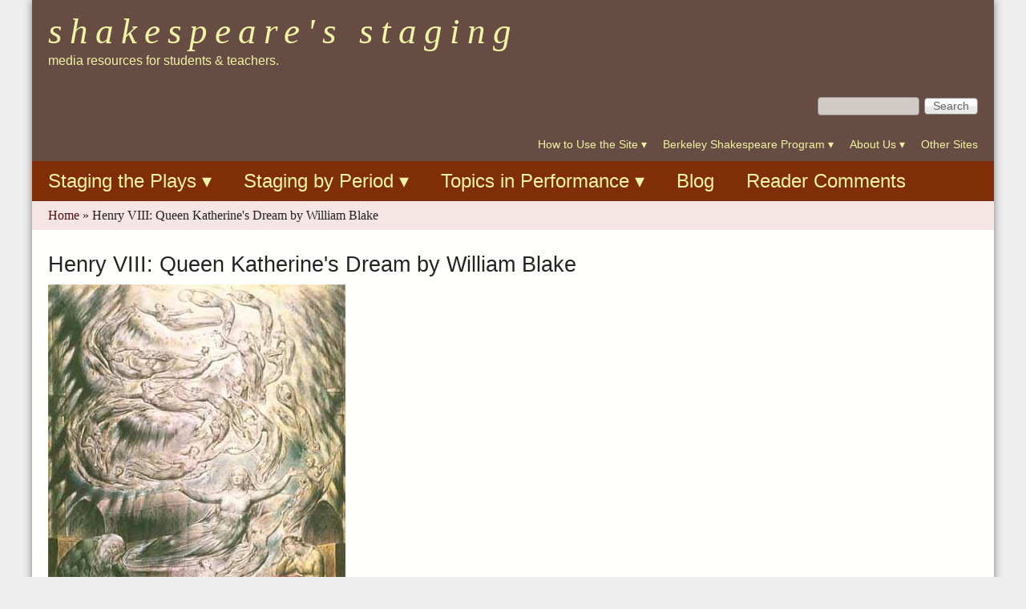

--- FILE ---
content_type: text/html; charset=utf-8
request_url: https://shakespearestaging.berkeley.edu/images/henry-viii-queen-katherines-dream-by-william-blake
body_size: 14760
content:
<!DOCTYPE html>
<!--[if lt IE 7]><html class="lt-ie9 lt-ie8 lt-ie7" lang="en" dir="ltr"><![endif]-->
<!--[if IE 7]><html class="lt-ie9 lt-ie8" lang="en" dir="ltr"><![endif]-->
<!--[if IE 8]><html class="lt-ie9" lang="en" dir="ltr"><![endif]-->
<!--[if gt IE 8]><!--><html lang="en" dir="ltr" prefix="content: http://purl.org/rss/1.0/modules/content/ dc: http://purl.org/dc/terms/ foaf: http://xmlns.com/foaf/0.1/ og: http://ogp.me/ns# rdfs: http://www.w3.org/2000/01/rdf-schema# sioc: http://rdfs.org/sioc/ns# sioct: http://rdfs.org/sioc/types# skos: http://www.w3.org/2004/02/skos/core# xsd: http://www.w3.org/2001/XMLSchema#"><!--<![endif]-->
<head>
<meta charset="utf-8" />
<meta name="Generator" content="Drupal 7 (http://drupal.org)" />
<link rel="canonical" href="/images/henry-viii-queen-katherines-dream-by-william-blake" />
<link rel="shortlink" href="/node/2340" />
<link rel="shortcut icon" href="https://shakespearestaging.berkeley.edu/sites/all/themes/at_magazine/favicon.ico" type="image/vnd.microsoft.icon" />
<meta name="viewport" content="width=device-width, initial-scale=1" />
<meta name="MobileOptimized" content="width" />
<meta name="HandheldFriendly" content="true" />
<meta name="apple-mobile-web-app-capable" content="yes" />
<title>Henry VIII: Queen Katherine&#039;s Dream by William Blake | Shakespeare&#039;s Staging</title>
<link type="text/css" rel="stylesheet" href="https://shakespearestaging.berkeley.edu/sites/default/files/css/css_xE-rWrJf-fncB6ztZfd2huxqgxu4WO-qwma6Xer30m4.css" media="all" />
<link type="text/css" rel="stylesheet" href="https://shakespearestaging.berkeley.edu/sites/default/files/css/css_jPLD0DhzMzNUk5NZY8j3IewcTUgBavfvLZPzH8CeBaY.css" media="all" />
<link type="text/css" rel="stylesheet" href="https://shakespearestaging.berkeley.edu/sites/default/files/css/css_pEEn1XtM1rvCPulH_nhfOUKPJUBITun77Q1WYOMfjzE.css" media="all" />
<link type="text/css" rel="stylesheet" href="https://shakespearestaging.berkeley.edu/sites/default/files/css/css_pqaGL3PbxwEMnILB7KIIyCAoVgADmj0anTSEnqw2YnI.css" media="screen" />
<link type="text/css" rel="stylesheet" href="https://shakespearestaging.berkeley.edu/sites/default/files/css/css_0fR7rYaKRH3XGx_I7PZ0_W9Umz5u_4okoh4eJM2l3VI.css" media="all" />
<link type="text/css" rel="stylesheet" href="https://shakespearestaging.berkeley.edu/sites/default/files/css/css_9B4yngpKUmJFNk8jA72x3EqwaDkd2LZd9C789XobaAk.css" media="screen" />
<link type="text/css" rel="stylesheet" href="https://shakespearestaging.berkeley.edu/sites/default/files/css/css_4ESKOYXueLJm7aaPMONwyb9qmWpOcB7xH2XkUQvJk2E.css" media="only screen" />
<link type="text/css" rel="stylesheet" href="https://shakespearestaging.berkeley.edu/sites/default/files/css/css_b-qJZVmqTAYvtO8uwE9pZ0rPuMHDhIqni-DYJqh-7c0.css" media="screen" />
<link type="text/css" rel="stylesheet" href="https://shakespearestaging.berkeley.edu/sites/default/files/css/css_djsxbSsmPM9Y40En6_9xYWiLGn2Sg1n0cU3NN-0Yq9Y.css" media="only screen" />
<link type="text/css" rel="stylesheet" href="https://shakespearestaging.berkeley.edu/sites/default/files/css/css_1x1wbO8bDrk8Acpv31vui2ledSKDxQhrJI-NvGPaeJg.css" media="screen" />

<!--[if IE 6]>
<link type="text/css" rel="stylesheet" href="https://shakespearestaging.berkeley.edu/sites/default/files/css/css_4vF6cQdmt-P63-YYVe_hkaljQFwUHQ0tOHvnOU48wIk.css" media="screen" />
<![endif]-->

<!--[if lte IE 7]>
<link type="text/css" rel="stylesheet" href="https://shakespearestaging.berkeley.edu/sites/default/files/css/css_Q6ypqflPLOcCsAebzOL1Hp9HhyHbYsm4au8kHUSLB9o.css" media="screen" />
<![endif]-->

<!--[if IE 8]>
<link type="text/css" rel="stylesheet" href="https://shakespearestaging.berkeley.edu/sites/default/files/css/css_ryaYgbUvGxthS8XbWhaKOv1FEVkBflAH6a9wAJf57ek.css" media="screen" />
<![endif]-->

<!--[if lte IE 9]>
<link type="text/css" rel="stylesheet" href="https://shakespearestaging.berkeley.edu/sites/default/files/css/css_pnfzqG-RLxbPsPzX3G71PFNYcOt4-E_uO5B02Qr6db0.css" media="screen" />
<![endif]-->
<script type="text/javascript" src="https://shakespearestaging.berkeley.edu/sites/default/files/js/js_dxGIfXEaZtiV2AZIXHjVIzl1b6T902aR9PsqVhYwkJg.js"></script>
<script type="text/javascript" src="https://shakespearestaging.berkeley.edu/sites/default/files/js/js_onbE0n0cQY6KTDQtHO_E27UBymFC-RuqypZZ6Zxez-o.js"></script>
<script type="text/javascript" src="https://shakespearestaging.berkeley.edu/sites/default/files/js/js_82qw7R8GiGeZsiYYwHzgzkYXtufF8n6mHpjxHMVvW3Q.js"></script>
<script type="text/javascript" src="https://shakespearestaging.berkeley.edu/sites/default/files/js/js_3kYYWLplc4TDoHqBthJsCRQAXgR_RSLkDhWaZp4bTH8.js"></script>
<script type="text/javascript" src="https://shakespearestaging.berkeley.edu/sites/default/files/js/js_bOjt6zaGKW3Ql601Hup9iK7fIzn0qjAbJuy9e8DrGus.js"></script>
<script type="text/javascript">
<!--//--><![CDATA[//><!--
jQuery.extend(Drupal.settings, {"basePath":"\/","pathPrefix":"","setHasJsCookie":0,"ajaxPageState":{"theme":"at_magazine","theme_token":"436RnKVwZVdBPS8a13GgEb5eU1sRS6cYWDVADXgNJBE","js":{"sites\/all\/modules\/menu_minipanels\/js\/menu_minipanels.js":1,"sites\/all\/libraries\/qtip\/jquery.qtip-1.0.0-rc3.min.js":1,"modules\/statistics\/statistics.js":1,"sites\/all\/modules\/jquery_update\/replace\/jquery\/1.7\/jquery.min.js":1,"misc\/jquery-extend-3.4.0.js":1,"misc\/jquery-html-prefilter-3.5.0-backport.js":1,"misc\/jquery.once.js":1,"misc\/drupal.js":1,"misc\/form-single-submit.js":1,"sites\/all\/modules\/lightbox2\/js\/lightbox.js":1,"sites\/all\/modules\/menu_minipanels\/js\/menu_minipanels.callbacks.js":1,"sites\/all\/modules\/field_group\/field_group.js":1,"sites\/all\/themes\/at_magazine\/js\/eq.js":1,"sites\/all\/themes\/at_magazine\/js\/eq-gp.js":1,"sites\/all\/themes\/adaptivetheme\/at_core\/scripts\/scalefix.js":1},"css":{"modules\/system\/system.base.css":1,"modules\/system\/system.menus.css":1,"modules\/system\/system.messages.css":1,"modules\/system\/system.theme.css":1,"modules\/book\/book.css":1,"modules\/comment\/comment.css":1,"modules\/field\/theme\/field.css":1,"modules\/node\/node.css":1,"modules\/search\/search.css":1,"modules\/user\/user.css":1,"sites\/all\/modules\/views\/css\/views.css":1,"sites\/all\/modules\/ckeditor\/css\/ckeditor.css":1,"sites\/all\/modules\/media\/modules\/media_wysiwyg\/css\/media_wysiwyg.base.css":1,"sites\/all\/modules\/ctools\/css\/ctools.css":1,"sites\/all\/modules\/lightbox2\/css\/lightbox.css":1,"sites\/all\/modules\/panels\/css\/panels.css":1,"sites\/all\/modules\/biblio\/biblio.css":1,"sites\/all\/modules\/panels\/plugins\/layouts\/onecol\/onecol.css":1,"sites\/all\/modules\/panels\/plugins\/layouts\/threecol_33_34_33\/threecol_33_34_33.css":1,"sites\/all\/modules\/panels\/plugins\/layouts\/twocol\/twocol.css":1,"sites\/all\/modules\/menu_minipanels\/css\/menu_minipanels.css":1,"sites\/all\/themes\/adaptivetheme\/at_core\/css\/at.settings.style.headings.css":1,"sites\/all\/themes\/adaptivetheme\/at_core\/css\/at.settings.style.floatblocks.css":1,"sites\/all\/themes\/adaptivetheme\/at_core\/css\/at.layout.css":1,"sites\/all\/themes\/at_magazine\/css\/styles.base.css":1,"sites\/all\/themes\/at_magazine\/css\/styles.settings.css":1,"sites\/all\/themes\/at_magazine\/css\/styles.modules.css":1,"sites\/all\/themes\/at_magazine\/color\/colors.css":1,"public:\/\/adaptivetheme\/at_magazine_files\/at_magazine.default.layout.css":1,"public:\/\/adaptivetheme\/at_magazine_files\/at_magazine.responsive.layout.css":1,"public:\/\/adaptivetheme\/at_magazine_files\/at_magazine.fonts.css":1,"public:\/\/adaptivetheme\/at_magazine_files\/at_magazine.responsive.styles.css":1,"public:\/\/adaptivetheme\/at_magazine_files\/at_magazine.custom.css":1,"sites\/all\/themes\/at_magazine\/css\/ie-6.css":1,"sites\/all\/themes\/at_magazine\/css\/ie-lte-7.css":1,"sites\/all\/themes\/at_magazine\/css\/ie-8.css":1,"sites\/all\/themes\/at_magazine\/css\/ie-lte-9.css":1}},"lightbox2":{"rtl":0,"file_path":"\/(\\w\\w\/)private:\/","default_image":"\/sites\/all\/modules\/lightbox2\/images\/brokenimage.jpg","border_size":10,"font_color":"000","box_color":"fff","top_position":"","overlay_opacity":"0.8","overlay_color":"000","disable_close_click":1,"resize_sequence":0,"resize_speed":400,"fade_in_speed":400,"slide_down_speed":600,"use_alt_layout":0,"disable_resize":0,"disable_zoom":0,"force_show_nav":0,"show_caption":1,"loop_items":1,"node_link_text":"View Image Details","node_link_target":0,"image_count":"Image !current of !total","video_count":"Video !current of !total","page_count":"Page !current of !total","lite_press_x_close":"press \u003Ca href=\u0022#\u0022 onclick=\u0022hideLightbox(); return FALSE;\u0022\u003E\u003Ckbd\u003Ex\u003C\/kbd\u003E\u003C\/a\u003E to close","download_link_text":"","enable_login":false,"enable_contact":false,"keys_close":"c x 27","keys_previous":"p 37","keys_next":"n 39","keys_zoom":"z","keys_play_pause":"32","display_image_size":"original","image_node_sizes":"()","trigger_lightbox_classes":"","trigger_lightbox_group_classes":"","trigger_slideshow_classes":"","trigger_lightframe_classes":"","trigger_lightframe_group_classes":"","custom_class_handler":0,"custom_trigger_classes":"","disable_for_gallery_lists":true,"disable_for_acidfree_gallery_lists":true,"enable_acidfree_videos":true,"slideshow_interval":5000,"slideshow_automatic_start":0,"slideshow_automatic_exit":0,"show_play_pause":0,"pause_on_next_click":0,"pause_on_previous_click":0,"loop_slides":0,"iframe_width":600,"iframe_height":400,"iframe_border":1,"enable_video":0,"useragent":"Mozilla\/5.0 (Macintosh; Intel Mac OS X 10_15_7) AppleWebKit\/537.36 (KHTML, like Gecko) Chrome\/131.0.0.0 Safari\/537.36; ClaudeBot\/1.0; +claudebot@anthropic.com)"},"urlIsAjaxTrusted":{"\/images\/henry-viii-queen-katherines-dream-by-william-blake":true,"\/search\/site":true},"menuMinipanels":{"panels":{"panel_821":{"position":{"target":"false","target_custom":"","type":"absolute","corner":{"target":"bottomLeft","tooltip":"topLeft"}},"show":{"delay":"0","when":{"event":"mouseover"},"effect":{"type":"false","length":"0"}},"hide":{"delay":"0","effect":{"type":"false","length":"0"}},"style":{"name":"light","width":{"min":"0","max":"350"},"border":{"width":"3","color":"#d3d3d3","radius":"0"}},"mlid":"821"},"panel_649":{"position":{"target":"false","target_custom":"","type":"absolute","corner":{"target":"bottomLeft","tooltip":"topLeft"}},"show":{"delay":"0","when":{"event":"mouseover"},"effect":{"type":"false","length":"0"}},"hide":{"delay":"0","effect":{"type":"false","length":"0"}},"style":{"name":"light","width":{"min":"0","max":"350"},"border":{"width":"3","color":"#d3d3d3","radius":"0"}},"mlid":"649"},"panel_650":{"position":{"target":"false","target_custom":"","type":"absolute","corner":{"target":"bottomRight","tooltip":"topRight"}},"show":{"delay":"0","when":{"event":"mouseover"},"effect":{"type":"false","length":"0"}},"hide":{"delay":"0","effect":{"type":"false","length":"0"}},"style":{"name":"light","width":{"min":"0","max":"350"},"border":{"width":"3","color":"#d3d3d3","radius":"0"}},"mlid":"650"},"panel_622":{"position":{"target":"false","target_custom":"","type":"absolute","container":"li.menu-item-622","corner":{"target":"bottomLeft","tooltip":"topLeft"}},"show":{"delay":"0","when":{"event":"click"},"effect":{"type":"false","length":"0"}},"hide":{"delay":"0","effect":{"type":"false","length":"0"}},"style":{"name":"light","width":{"min":"0","max":"750"},"border":{"width":"3","color":"#d3d3d3","radius":"0"}},"mlid":"622"},"panel_641":{"position":{"target":"false","target_custom":"","type":"absolute","container":"li.menu-item-641","corner":{"target":"bottomLeft","tooltip":"topLeft"}},"show":{"delay":"0","when":{"event":"click"},"effect":{"type":"false","length":"0"}},"hide":{"delay":"0","effect":{"type":"false","length":"0"}},"style":{"name":"light","width":{"min":"0","max":"500"},"border":{"width":"3","color":"#d3d3d3","radius":"0"}},"mlid":"641"},"panel_644":{"position":{"target":"false","target_custom":"","type":"absolute","container":"li.menu-item-644","corner":{"target":"bottomLeft","tooltip":"topLeft"}},"show":{"delay":"0","when":{"event":"click"},"effect":{"type":"false","length":"0"}},"hide":{"delay":"0","effect":{"type":"false","length":"0"}},"style":{"name":"light","width":{"min":"0","max":"500"},"border":{"width":"3","color":"#d3d3d3","radius":"0"}},"mlid":"644"}}},"better_exposed_filters":{"views":{"comedy_menu":{"displays":{"block_1":{"filters":[]}}},"history_menu":{"displays":{"block_1":{"filters":[]}}},"tragedy_menu":{"displays":{"block_1":{"filters":[]}}},"romance_menu":{"displays":{"block_1":{"filters":[]}}},"periods":{"displays":{"block_1":{"filters":[]},"block_2":{"filters":[]}}},"topics":{"displays":{"block_1":{"filters":[]},"block_2":{"filters":[]},"block_3":{"filters":[]}}}}},"statistics":{"data":{"nid":"2340"},"url":"\/modules\/statistics\/statistics.php"},"field_group":{"fieldset":"full"},"adaptivetheme":{"at_magazine":{"layout_settings":{"bigscreen":"three-col-grail","tablet_landscape":"two-sidebars-right","tablet_portrait":"one-col-vert","smalltouch_landscape":"one-col-vert","smalltouch_portrait":"one-col-stack"},"media_query_settings":{"bigscreen":"only screen and (min-width:1025px)","tablet_landscape":"only screen and (min-width:769px) and (max-width:1024px)","tablet_portrait":"only screen and (min-width:581px) and (max-width:768px)","smalltouch_landscape":"only screen and (min-width:321px) and (max-width:580px)","smalltouch_portrait":"only screen and (max-width:320px)"}}}});
//--><!]]>
</script>
<!--[if lt IE 9]>
<script src="https://shakespearestaging.berkeley.edu/sites/all/themes/adaptivetheme/at_core/scripts/html5.js?sr6ri8"></script>
<![endif]-->
</head>
<body class="html not-front not-logged-in no-sidebars page-node page-node- page-node-2340 node-type-image atr-7.x-3.x atv-7.x-3.2 site-name-shakespeareamp039s-staging section-images color-scheme-custom at-magazine bb-n hl-l mb-dd rc-8 bs-l iat-r">
  <div id="skip-link" class="nocontent">
    <a href="#main-content" class="element-invisible element-focusable">Skip to main content</a>
  </div>
    <div id="page" class="page snc-lc snw-n sna-l sns-n ssc-lc ssw-n ssa-l sss-n btc-n btw-n bta-l bts-n ntc-n ntw-n nta-l nts-n ctc-n ctw-n cta-l cts-n ptc-n ptw-n pta-l pts-n container">

   <!-- /menu bar top -->

  <header id="header" class="clearfix" role="banner">
          <!-- start: Branding -->
      <div id="branding" class="branding-elements clearfix">
                          <!-- start: Site name and Slogan hgroup -->
          <div class="h-group" id="name-and-slogan">
                          <h1 id="site-name"><a href="/" title="Home page">Shakespeare&#039;s Staging</a></h1>
                                      <h2 id="site-slogan">media resources for students &amp; teachers.</h2>
                      </div><!-- /end #name-and-slogan -->
              </div><!-- /end #branding -->
        <!-- region: Header -->
    <div class="region region-header"><div class="region-inner clearfix"><div id="block-panels-mini-header-panel" class="block block-panels-mini no-title odd first last block-count-1 block-region-header block-header-panel block-first">
  <div class="block-inner clearfix">
                <div class="block-content content no-title">
      <div class="block-content-inner clearfix">
        <div class="one-column at-panel panel-display clearfix" id="mini-panel-header_panel">
  <div class="region region-one-main">
    <div class="region-inner clearfix">
      <div class="panel-pane pane-block pane-search-form no-title block">
  <div class="block-inner clearfix">
    
            
    
    <div class="block-content">
      <form action="/images/henry-viii-queen-katherines-dream-by-william-blake" method="post" id="search-block-form" accept-charset="UTF-8"><div><div class="container-inline">
      <h2 class="element-invisible">Search form</h2>
    <div class="form-item form-type-textfield form-item-search-block-form">
 <label class="element-invisible" for="edit-search-block-form--2">Search </label>
 <input title="Enter the terms you wish to search for." type="search" id="edit-search-block-form--2" name="search_block_form" value="" size="15" maxlength="128" class="form-text" />
</div>
<div class="form-actions form-wrapper" id="edit-actions"><input type="submit" id="edit-submit" name="op" value="Search" class="form-submit" /></div><input type="hidden" name="form_build_id" value="form-1HEF2RGyS1qret5Fjt_HFnl6ZCXNBbbugVPAIL57trg" />
<input type="hidden" name="form_id" value="search_block_form" />
</div>
</div></form>    </div>

    
    
  </div>
</div>
<div class="panel-separator"></div><div class="panel-pane pane-block pane-menu-menu-secondary no-title block">
  <div class="block-inner clearfix">
    
            
    
    <div class="block-content">
      <ul class="menu clearfix"><li class="first leaf menu-depth-1 menu-item-821"><a href="/how-to-use-the-site" title="" class="menu-minipanel menu-minipanel-821">How to Use the Site</a></li><li class="leaf menu-depth-1 menu-item-649"><a href="/berkeley-shakespeare-program" title="" class="menu-minipanel menu-minipanel-649">Berkeley Shakespeare Program</a></li><li class="leaf menu-depth-1 menu-item-650"><a href="/about-us" title="" class="menu-minipanel menu-minipanel-650">About Us</a></li><li class="last leaf menu-depth-1 menu-item-3460"><a href="/other-sites">Other Sites</a></li></ul>    </div>

    
    
  </div>
</div>
    </div>
  </div>
</div>
      </div>
    </div>
  </div>
</div>
</div></div>  </header>

      <div id="menu-bar-wrapper" class="clearfix">
      <div id="menu-bar" class="nav clearfix"><nav id="block-system-main-menu" class="block block-system block-menu no-title menu-wrapper menu-bar-wrapper clearfix odd first last block-count-2 block-region-menu-bar block-main-menu block-first" role="navigation">
            
    <ul class="menu clearfix"><li class="first leaf menu-depth-1 menu-item-622"><a href="/plays" title="" class="menu-minipanel menu-minipanel-622">Staging the Plays</a></li><li class="leaf menu-depth-1 menu-item-641"><a href="/periods" title="" class="menu-minipanel menu-minipanel-641">Staging by Period</a></li><li class="leaf menu-depth-1 menu-item-644"><a href="/topics" title="" class="menu-minipanel menu-minipanel-644">Topics in Performance</a></li><li class="leaf menu-depth-1 menu-item-3410"><a href="/blog" title="">Blog</a></li><li class="last leaf menu-depth-1 menu-item-6828"><a href="/blog/shakespeare-staging-reader-comments" title="">Reader Comments</a></li></ul>
</nav>
</div> <!-- /menu bar -->
    </div>
  
  <div id="breadcrumb" class="clearfix"><nav class="breadcrumb-wrapper clearfix" role="navigation" aria-labelledby="breadcrumb-label"><h2 id="breadcrumb-label" class="element-invisible">You are here</h2><ol id="crumbs" class="clearfix"><li class="crumb crumb-first"><span typeof="v:Breadcrumb"><a rel="v:url"  property="v:title"  href="/">Home</a></span></li><li class="crumb crumb-last"><span class="crumb-separator"> &#187; </span><span class="crumb-title">Henry VIII: Queen Katherine&#039;s Dream by William Blake</span></li></ol></nav></div> <!-- Breadcrumbs -->
   <!-- /message -->
   <!-- /help -->

   <!-- /secondary-content -->

  
  <div id="columns" class="at-mag-columns"><div class="columns-inner clearfix">
    <div id="content-column"><div class="content-inner">

       <!-- /highlight -->

      
      <section id="main-content">

                  <header class="clearfix">
                                      <h1 id="page-title">Henry VIII: Queen Katherine&#039;s Dream by William Blake</h1>
                        
                      </header>
        
        <div  about="/images/henry-viii-queen-katherines-dream-by-william-blake" typeof="sioc:Item foaf:Document" role="article" class="ds-1col node node-image article odd node-full view-mode-full clearfix">

  
  <div class="field field-name-field-image field-type-file field-label-hidden view-mode-full"><div class="field-items"><figure class="clearfix field-item even"><div  class="ds-1col file file-image file-image-jpeg view-mode-default clearfix">

  
  <a href="https://shakespearestaging.berkeley.edu/system/files/images/HenryVIIIQueenKDreamWillBlake.jpg"><img typeof="foaf:Image" class="image-style-large" src="https://shakespearestaging.berkeley.edu/system/files/styles/large/private/images/HenryVIIIQueenKDreamWillBlake.jpg?itok=1N8lMvmV" width="371" height="468" alt="Henry VIII: Queen Katherine&#039;s Dream by William Blake" title="Henry VIII: Queen Katherine&#039;s Dream by William Blake" /></a></div>

</figure></div></div><fieldset class="group-imageinfo field-group-fieldset form-wrapper"><legend><span class="fieldset-legend">Image Info</span></legend><div class="fieldset-wrapper"><section class="field field-name-field-item-category field-type-entityreference field-label-inline clearfix view-mode-full"><h2 class="field-label">Item Category:&nbsp;</h2><div class="field-items"><figure class="clearfix field-item even"><a href="/item-categories/drawings-prints-and-paintings">Drawings, Prints and Paintings</a></figure></div></section><section class="field field-name-field-item-date field-type-partial-date-range field-label-inline clearfix view-mode-full"><h2 class="field-label">Date:&nbsp;</h2><div class="field-items"><figure class="clearfix field-item even">1825</figure></div></section><section class="field field-name-field-play field-type-entityreference field-label-inline clearfix view-mode-full"><h2 class="field-label">Play:&nbsp;</h2><div class="field-items"><figure class="clearfix field-item even"><div class="textformatter-list"><a href="/plays/henry-viii-all-is-true" class="node node-197 entityreference">Henry VIII (All Is True)</a></div></figure></div></section><section class="field field-name-field-characters field-type-entityreference field-label-inline clearfix view-mode-full"><h2 class="field-label">Character:&nbsp;</h2><div class="field-items"><figure class="clearfix field-item even"><div class="textformatter-list"><a href="/characters/queen-katherine-of-aragon" class="taxonomy-term taxonomy-term-887 entityreference">Queen Katherine of Aragon</a>, <a href="/characters/griffith" class="taxonomy-term taxonomy-term-1405 entityreference">Griffith</a></div></figure></div></section><section class="field field-name-field-related-people field-type-entityreference field-label-inline clearfix view-mode-full"><h2 class="field-label">Related Person:&nbsp;</h2><div class="field-items"><figure class="clearfix field-item even"><div class="textformatter-list"><a href="/people/charles-kean" class="taxonomy-term taxonomy-term-288 entityreference">Charles Kean</a></div></figure></div></section></div></fieldset>
<fieldset class="group-sourceinfo field-group-table form-wrapper"><legend><span class="fieldset-legend">Source Info</span></legend><div class="fieldset-wrapper"><section class="field field-name-field-artist field-type-entityreference field-label-inline clearfix view-mode-full"><h2 class="field-label">Artist:&nbsp;</h2><div class="field-items"><figure class="clearfix field-item even"><div class="textformatter-list"><a href="/people/william-blake" class="taxonomy-term taxonomy-term-1951 entityreference">William Blake</a></div></figure></div></section><section class="field field-name-field-source field-type-link-field field-label-inline clearfix view-mode-full"><h2 class="field-label">Source:&nbsp;</h2><div class="field-items"><figure class="clearfix field-item even">National Gallery of Art, Washington D. C. Courtesy of the Humanities Web.</figure></div></section></div></fieldset>
<ul class="links inline"><li class="statistics_counter first last"><span>439 reads</span></li></ul></div>

 <!-- /content -->

      </section> <!-- /main-content -->

       <!-- /content-aside -->

    </div></div> <!-- /content-column -->

        
  </div></div> <!-- /columns -->

   <!-- /tertiary-content -->

      <!-- Three column 50-25-25 -->
    <div id="tripanel-2" class="at-panel gpanel panel-display three-50-25-25 clearfix">
                              <div class="region region-three-50-25-25-bottom region-conditional-stack"><div class="region-inner clearfix"><div id="block-block-9" class="block block-block no-title odd first last block-count-4 block-region-three-50-25-25-bottom block-9 block-first">
  <div class="block-inner clearfix">
                <div class="block-content content no-title">
      <div class="block-content-inner clearfix">
        <h2>Please offer comments and suggestions on any aspects the site to: Director Hugh Richmond at <a href="mailto:richmondh77@gmail.com">richmondh77@gmail.com</a>. See samples at the site Blog.</h2>
<p>Except where otherwise specified, all written commentary is © 2016, Hugh Macrae Richmond.</p>
<p>Please report any accessibility issues to <a href="http://dap.berkeley.edu/get-help/report-web-accessibility-issue">http://dap.berkeley.edu/get-help/report-web-accessibility-issue </a></p>
      </div>
    </div>
  </div>
</div>
</div></div>    </div>
  
  
  

  
</div> <!-- /page -->
  <div class="region region-page-bottom"><div class="region-inner clearfix"><div class="menu-minipanels menu-minipanel-821"><div class="panel-display panel-1col clearfix" id="mini-panel-how_to_use_the_site">
  <div class="panel-panel panel-col">
    <div><div class="panel-pane pane-menu-tree pane-book-toc-347 no-title block">
  <div class="block-inner clearfix">
    
            
    
    <div class="block-content">
      <div class="menu-block-wrapper menu-block-ctools-book-toc-347-1 menu-name-book-toc-347 parent-mlid-2842 menu-level-1">
  <ul class="menu clearfix"><li class="first leaf has-children menu-mlid-2841 menu-depth-2 menu-item-2841"><a href="/students">Students</a></li><li class="leaf menu-mlid-2843 menu-depth-2 menu-item-2843"><a href="/teachers">Teachers</a></li><li class="last leaf menu-mlid-2844 menu-depth-2 menu-item-2844"><a href="/researchers">Researchers</a></li></ul></div>
    </div>

    
    
  </div>
</div>
</div>
  </div>
</div>
</div><div class="menu-minipanels menu-minipanel-649"><div class="panel-display panel-1col clearfix" id="mini-panel-shakespeare_at_berkeley">
  <div class="panel-panel panel-col">
    <div><div class="panel-pane pane-menu-tree pane-book-toc-54 no-title block">
  <div class="block-inner clearfix">
    
            
    
    <div class="block-content">
      <div class="menu-block-wrapper menu-block-ctools-book-toc-54-1 menu-name-book-toc-54 parent-mlid-1382 menu-level-1">
  <ul class="menu clearfix"><li class="first leaf menu-mlid-1383 menu-depth-2 menu-item-1383"><a href="/why-teach-performance">Why Teach Performance?</a></li><li class="leaf menu-mlid-1386 menu-depth-2 menu-item-1386"><a href="/production-history-ucb-shakespeare-program">Production History UCB Shakespeare Program</a></li><li class="leaf menu-mlid-1385 menu-depth-2 menu-item-1385"><a href="/node/57">Collaborative Projects</a></li><li class="leaf menu-mlid-1388 menu-depth-2 menu-item-1388"><a href="/publications">Publications</a></li><li class="last leaf menu-mlid-1387 menu-depth-2 menu-item-1387"><a href="/berkeley-sonnets">Berkeley Sonnets</a></li></ul></div>
    </div>

    
    
  </div>
</div>
</div>
  </div>
</div>
</div><div class="menu-minipanels menu-minipanel-650"><div class="one-column at-panel panel-display clearfix" id="mini-panel-about_the_site">
  <div class="region region-one-main">
    <div class="region-inner clearfix">
      <div class="panel-pane pane-menu-tree pane-book-toc-62 no-title block">
  <div class="block-inner clearfix">
    
            
    
    <div class="block-content">
      <div class="menu-block-wrapper menu-block-ctools-book-toc-62-1 menu-name-book-toc-62 parent-mlid-1390 menu-level-1">
  <ul class="menu clearfix"><li class="first leaf menu-mlid-3942 menu-depth-2 menu-item-3942"><a href="/goals-and-methods">Goals and Methods</a></li><li class="leaf menu-mlid-1389 menu-depth-2 menu-item-1389"><a href="/hugh-richmond">Hugh Richmond</a></li><li class="leaf menu-mlid-1391 menu-depth-2 menu-item-1391"><a href="/site-personnel">Site Personnel</a></li><li class="last leaf menu-mlid-1392 menu-depth-2 menu-item-1392"><a href="/user-comments">User Comments</a></li></ul></div>
    </div>

    
    
  </div>
</div>
    </div>
  </div>
</div>
</div><div class="menu-minipanels menu-minipanel-622">
<div class="panel-display panel-3col-33 clearfix" id="mini-panel-by_play">
  <div class="panel-panel panel-col-first">
    <div class="inside"><section class="panel-pane pane-block pane-views-comedy-menu-block-1 block">
  <div class="block-inner clearfix">
    
              <h2 class="pane-title block-title">Comedies</h2>
        
    
    <div class="block-content">
      <div class="view view-comedy-menu view-id-comedy_menu view-display-id-block_1 view-dom-id-9580d52c0507b9b66ed0c2c0a50d6e1c">
        
  
  
      <div class="view-content">
      <div class="item-list">    <ul>          <li class="views-row views-row-1 views-row-odd views-row-first">  
  <div class="views-field views-field-title">        <span class="field-content"><a href="/plays/alls-well-that-ends-well">All&#039;s Well That Ends Well</a></span>  </div></li>
          <li class="views-row views-row-2 views-row-even">  
  <div class="views-field views-field-title">        <span class="field-content"><a href="/plays/as-you-like-it">As You Like It</a></span>  </div></li>
          <li class="views-row views-row-3 views-row-odd">  
  <div class="views-field views-field-title">        <span class="field-content"><a href="/plays/the-comedy-of-errors">The Comedy of Errors</a></span>  </div></li>
          <li class="views-row views-row-4 views-row-even">  
  <div class="views-field views-field-title">        <span class="field-content"><a href="/plays/loves-labours-lost">Love&#039;s Labour&#039;s Lost</a></span>  </div></li>
          <li class="views-row views-row-5 views-row-odd">  
  <div class="views-field views-field-title">        <span class="field-content"><a href="/plays/measure-for-measure">Measure For Measure</a></span>  </div></li>
          <li class="views-row views-row-6 views-row-even">  
  <div class="views-field views-field-title">        <span class="field-content"><a href="/plays/the-merchant-of-venice">The Merchant of Venice</a></span>  </div></li>
          <li class="views-row views-row-7 views-row-odd">  
  <div class="views-field views-field-title">        <span class="field-content"><a href="/plays/the-merry-wives-of-windsor">The Merry Wives of Windsor</a></span>  </div></li>
          <li class="views-row views-row-8 views-row-even">  
  <div class="views-field views-field-title">        <span class="field-content"><a href="/plays/a-midsummer-nights-dream">A Midsummer Night&#039;s Dream</a></span>  </div></li>
          <li class="views-row views-row-9 views-row-odd">  
  <div class="views-field views-field-title">        <span class="field-content"><a href="/plays/much-ado-about-nothing">Much Ado About Nothing</a></span>  </div></li>
          <li class="views-row views-row-10 views-row-even">  
  <div class="views-field views-field-title">        <span class="field-content"><a href="/plays/the-taming-of-the-shrew">The Taming of the Shrew</a></span>  </div></li>
          <li class="views-row views-row-11 views-row-odd">  
  <div class="views-field views-field-title">        <span class="field-content"><a href="/plays/troilus-and-cressida">Troilus and Cressida</a></span>  </div></li>
          <li class="views-row views-row-12 views-row-even">  
  <div class="views-field views-field-title">        <span class="field-content"><a href="/plays/twelfth-night">Twelfth Night</a></span>  </div></li>
          <li class="views-row views-row-13 views-row-odd views-row-last">  
  <div class="views-field views-field-title">        <span class="field-content"><a href="/plays/the-two-gentlemen-of-verona">The Two Gentlemen of Verona</a></span>  </div></li>
      </ul></div>    </div>
  
  
  
  
  
  
</div>    </div>

    
    
  </div>
</section>
</div>
  </div>

  <div class="panel-panel panel-col">
    <div class="inside"><section class="panel-pane pane-block pane-views-history-menu-block-1 block">
  <div class="block-inner clearfix">
    
              <h2 class="pane-title block-title">Histories</h2>
        
    
    <div class="block-content">
      <div class="view view-history-menu view-id-history_menu view-display-id-block_1 view-dom-id-6e2e66513f75039735bfcc738a6d4802">
        
  
  
      <div class="view-content">
      <div class="item-list">    <ul>          <li class="views-row views-row-1 views-row-odd views-row-first">  
  <div class="views-field views-field-title">        <span class="field-content"><a href="/plays/edward-iii">Edward III</a></span>  </div></li>
          <li class="views-row views-row-2 views-row-even">  
  <div class="views-field views-field-title">        <span class="field-content"><a href="/plays/henry-iv-part-1">Henry IV, Part 1</a></span>  </div></li>
          <li class="views-row views-row-3 views-row-odd">  
  <div class="views-field views-field-title">        <span class="field-content"><a href="/plays/henry-iv-part-2">Henry IV, Part 2</a></span>  </div></li>
          <li class="views-row views-row-4 views-row-even">  
  <div class="views-field views-field-title">        <span class="field-content"><a href="/plays/henry-v">Henry V</a></span>  </div></li>
          <li class="views-row views-row-5 views-row-odd">  
  <div class="views-field views-field-title">        <span class="field-content"><a href="/plays/henry-vi-part-1">Henry VI, Part 1</a></span>  </div></li>
          <li class="views-row views-row-6 views-row-even">  
  <div class="views-field views-field-title">        <span class="field-content"><a href="/plays/henry-vi-part-2">Henry VI, Part 2</a></span>  </div></li>
          <li class="views-row views-row-7 views-row-odd">  
  <div class="views-field views-field-title">        <span class="field-content"><a href="/plays/henry-vi-part-3">Henry VI, Part 3</a></span>  </div></li>
          <li class="views-row views-row-8 views-row-even">  
  <div class="views-field views-field-title">        <span class="field-content"><a href="/plays/henry-viii-all-is-true">Henry VIII (All Is True)</a></span>  </div></li>
          <li class="views-row views-row-9 views-row-odd">  
  <div class="views-field views-field-title">        <span class="field-content"><a href="/plays/king-john">King John</a></span>  </div></li>
          <li class="views-row views-row-10 views-row-even">  
  <div class="views-field views-field-title">        <span class="field-content"><a href="/plays/richard-ii">Richard II </a></span>  </div></li>
          <li class="views-row views-row-11 views-row-odd">  
  <div class="views-field views-field-title">        <span class="field-content"><a href="/plays/richard-iii">Richard III</a></span>  </div></li>
          <li class="views-row views-row-12 views-row-even">  
  <div class="views-field views-field-title">        <span class="field-content"><a href="/plays/sir-thomas-more">Sir Thomas More</a></span>  </div></li>
          <li class="views-row views-row-13 views-row-odd views-row-last">  
  <div class="views-field views-field-title">        <span class="field-content"><a href="/plays/the-wars-of-the-roses">The Wars of the Roses</a></span>  </div></li>
      </ul></div>    </div>
  
  
  
  
  
  
</div>    </div>

    
    
  </div>
</section>
</div>
  </div>

  <div class="panel-panel panel-col-last">
    <div class="inside"><section class="panel-pane pane-block pane-views-tragedy-menu-block-1 block">
  <div class="block-inner clearfix">
    
              <h2 class="pane-title block-title">Tragedies</h2>
        
    
    <div class="block-content">
      <div class="view view-tragedy-menu view-id-tragedy_menu view-display-id-block_1 view-dom-id-a29c8dff750580a47f75226880af8813">
        
  
  
      <div class="view-content">
      <div class="item-list">    <ul>          <li class="views-row views-row-1 views-row-odd views-row-first">  
  <div class="views-field views-field-title">        <span class="field-content"><a href="/plays/antony-and-cleopatra">Antony and Cleopatra</a></span>  </div></li>
          <li class="views-row views-row-2 views-row-even">  
  <div class="views-field views-field-title">        <span class="field-content"><a href="/plays/coriolanus">Coriolanus</a></span>  </div></li>
          <li class="views-row views-row-3 views-row-odd">  
  <div class="views-field views-field-title">        <span class="field-content"><a href="/plays/hamlet">Hamlet</a></span>  </div></li>
          <li class="views-row views-row-4 views-row-even">  
  <div class="views-field views-field-title">        <span class="field-content"><a href="/plays/julius-caesar">Julius Caesar </a></span>  </div></li>
          <li class="views-row views-row-5 views-row-odd">  
  <div class="views-field views-field-title">        <span class="field-content"><a href="/plays/king-lear">King Lear</a></span>  </div></li>
          <li class="views-row views-row-6 views-row-even">  
  <div class="views-field views-field-title">        <span class="field-content"><a href="/plays/macbeth">Macbeth</a></span>  </div></li>
          <li class="views-row views-row-7 views-row-odd">  
  <div class="views-field views-field-title">        <span class="field-content"><a href="/plays/romeo-and-juliet">Romeo and Juliet</a></span>  </div></li>
          <li class="views-row views-row-8 views-row-even">  
  <div class="views-field views-field-title">        <span class="field-content"><a href="/plays/othello">Othello</a></span>  </div></li>
          <li class="views-row views-row-9 views-row-odd">  
  <div class="views-field views-field-title">        <span class="field-content"><a href="/plays/timon-of-athens">Timon of Athens</a></span>  </div></li>
          <li class="views-row views-row-10 views-row-even views-row-last">  
  <div class="views-field views-field-title">        <span class="field-content"><a href="/plays/titus-andronicus">Titus Andronicus</a></span>  </div></li>
      </ul></div>    </div>
  
  
  
  
  
  
</div>    </div>

    
    
  </div>
</section>
<div class="panel-separator"></div><section class="panel-pane pane-block pane-views-romance-menu-block-1 block">
  <div class="block-inner clearfix">
    
              <h2 class="pane-title block-title">Romances</h2>
        
    
    <div class="block-content">
      <div class="view view-romance-menu view-id-romance_menu view-display-id-block_1 view-dom-id-a747dff5b015762488c4a56dc009d2c3">
        
  
  
      <div class="view-content">
      <div class="item-list">    <ul>          <li class="views-row views-row-1 views-row-odd views-row-first">  
  <div class="views-field views-field-title">        <span class="field-content"><a href="/plays/cardenio">Cardenio</a></span>  </div></li>
          <li class="views-row views-row-2 views-row-even">  
  <div class="views-field views-field-title">        <span class="field-content"><a href="/plays/cymbeline">Cymbeline</a></span>  </div></li>
          <li class="views-row views-row-3 views-row-odd">  
  <div class="views-field views-field-title">        <span class="field-content"><a href="/plays/pericles">Pericles</a></span>  </div></li>
          <li class="views-row views-row-4 views-row-even">  
  <div class="views-field views-field-title">        <span class="field-content"><a href="/plays/the-tempest">The Tempest</a></span>  </div></li>
          <li class="views-row views-row-5 views-row-odd">  
  <div class="views-field views-field-title">        <span class="field-content"><a href="/plays/the-two-noble-kinsmen">The Two Noble Kinsmen</a></span>  </div></li>
          <li class="views-row views-row-6 views-row-even views-row-last">  
  <div class="views-field views-field-title">        <span class="field-content"><a href="/plays/the-winters-tale">The Winter&#039;s Tale</a></span>  </div></li>
      </ul></div>    </div>
  
  
  
  
  
  
</div>    </div>

    
    
  </div>
</section>
</div>
  </div>
</div>
</div><div class="menu-minipanels menu-minipanel-641"><div class="panel-display panel-2col clearfix" id="mini-panel-by_period">
  <div class="panel-panel panel-col-first">
    <div class="inside"><section class="panel-pane pane-block pane-views-periods-block-1 block">
  <div class="block-inner clearfix">
    
              <h2 class="pane-title block-title">Renaissance</h2>
        
    
    <div class="block-content">
      <div class="view view-periods view-id-periods view-display-id-block_1 view-dom-id-32b4220e21e9149859a248d3b9932af3">
        
  
  
      <div class="view-content">
      <div class="item-list">    <ul>          <li class="views-row views-row-1 views-row-odd views-row-first">  
          <a href="/periods/theater-before-shakespeare">Theater Before Shakespeare</a>  </li>
          <li class="views-row views-row-2 views-row-even">  
          <a href="/periods/shakespeares-time-1590-1616">Shakespeare&#039;s Time (1590-1616)</a>  </li>
          <li class="views-row views-row-3 views-row-odd views-row-last">  
          <a href="/periods/pre-english-civil-war-1616-1642">Pre-English Civil War (1616-1642)</a>  </li>
      </ul></div>    </div>
  
  
  
  
  
  
</div>    </div>

    
    
  </div>
</section>
</div>
  </div>

  <div class="panel-panel panel-col-last">
    <div class="inside"><section class="panel-pane pane-block pane-views-periods-block-2 block">
  <div class="block-inner clearfix">
    
              <h2 class="pane-title block-title">Modern Period</h2>
        
    
    <div class="block-content">
      <div class="view view-periods view-id-periods view-display-id-block_2 view-dom-id-12a3a5b6fa947ee08f3bb11e87b359e9">
        
  
  
      <div class="view-content">
      <div class="item-list">    <ul>          <li class="views-row views-row-1 views-row-odd views-row-first">  
          <a href="/periods/post-restoration-1660-1837">Post-Restoration (1660-1837)</a>  </li>
          <li class="views-row views-row-2 views-row-even">  
          <a href="/periods/victorianedwardian-1837-1914">Victorian/Edwardian (1837-1914)</a>  </li>
          <li class="views-row views-row-3 views-row-odd">  
          <a href="/periods/contemporary-1914">Contemporary (1914-)</a>  </li>
          <li class="views-row views-row-4 views-row-even views-row-last">  
          <a href="/periods/modern-american-1945">Modern American (1945-)</a>  </li>
      </ul></div>    </div>
  
  
  
  
  
  
</div>    </div>

    
    
  </div>
</section>
</div>
  </div>
</div>
</div><div class="menu-minipanels menu-minipanel-644"><div class="panel-display panel-2col clearfix" id="mini-panel-by_topic">
  <div class="panel-panel panel-col-first">
    <div class="inside"><section class="panel-pane pane-views pane-topics block">
  <div class="block-inner clearfix">
    
              <h2 class="pane-title block-title">Context</h2>
        
    
    <div class="block-content">
      <div class="view view-topics view-id-topics view-display-id-block_1 view-dom-id-2eab7bcf1bc8d2f93cd9cedc1b6cda1e">
        
  
  
      <div class="view-content">
      <div class="item-list">    <ul>          <li class="views-row views-row-1 views-row-odd views-row-first">  
          <a href="/topics/renaissance-and-baroque-theatres">Renaissance and Baroque Theatres</a>  </li>
          <li class="views-row views-row-2 views-row-even">  
          <a href="/topics/play-settings">Play Settings</a>  </li>
          <li class="views-row views-row-3 views-row-odd">  
          <a href="/topics/european-precedents">European Precedents</a>  </li>
          <li class="views-row views-row-4 views-row-even views-row-last">  
          <a href="/topics/english-literary-context">English Literary Context</a>  </li>
      </ul></div>    </div>
  
  
  
  
  
  
</div>    </div>

    
    
  </div>
</section>
<div class="panel-separator"></div><section class="panel-pane pane-views pane-topics block">
  <div class="block-inner clearfix">
    
              <h2 class="pane-title block-title">Format</h2>
        
    
    <div class="block-content">
      <div class="view view-topics view-id-topics view-display-id-block_2 view-dom-id-a4a0e4738ed30982fefe1d14ecad371c">
        
  
  
      <div class="view-content">
      <div class="item-list">    <ul>          <li class="views-row views-row-1 views-row-odd views-row-first">  
          <a href="/topics/genres">Genres</a>  </li>
          <li class="views-row views-row-2 views-row-even">  
          <a href="/topics/film-and-television">Film and Television</a>  </li>
          <li class="views-row views-row-3 views-row-odd views-row-last">  
          <a href="/topics/internet-and-new-media">Internet and New Media</a>  </li>
      </ul></div>    </div>
  
  
  
  
  
  
</div>    </div>

    
    
  </div>
</section>
</div>
  </div>

  <div class="panel-panel panel-col-last">
    <div class="inside"><section class="panel-pane pane-views pane-topics block">
  <div class="block-inner clearfix">
    
              <h2 class="pane-title block-title">Diversity</h2>
        
    
    <div class="block-content">
      <div class="view view-topics view-id-topics view-display-id-block_3 view-dom-id-c1addba169c9fd6e9e4a058add8fcebb">
        
  
  
      <div class="view-content">
      <div class="item-list">    <ul>          <li class="views-row views-row-1 views-row-odd views-row-first">  
          <a href="/topics/gender-in-performance">Gender in Performance</a>  </li>
          <li class="views-row views-row-2 views-row-even">  
          <a href="/topics/race-gender-and-casting">Race, Gender and Casting</a>  </li>
          <li class="views-row views-row-3 views-row-odd">  
          <a href="/topics/non-english-shakespeare">Non-English Shakespeare</a>  </li>
          <li class="views-row views-row-4 views-row-even views-row-last">  
          <a href="/topics/unusual-productions">Unusual Productions</a>  </li>
      </ul></div>    </div>
  
  
  
  
  
  
</div>    </div>

    
    
  </div>
</section>
</div>
  </div>
</div>
</div></div></div><script type="text/javascript" src="https://shakespearestaging.berkeley.edu/sites/default/files/js/js_GnYJ5m6qePRhT4oG-tUM35qOoNUjW1n2PikRGwJyM4Y.js"></script>
</body>
</html>
<!DOCTYPE html>
<html lang="en" dir="ltr">
<head>
  <meta charset="utf-8" />
<meta name="Generator" content="Drupal 7 (http://drupal.org)" />
<link rel="canonical" href="/images/henry-viii-queen-katherines-dream-by-william-blake" />
<link rel="shortlink" href="/node/2340" />
<link rel="shortcut icon" href="https://shakespearestaging.berkeley.edu/sites/all/themes/at_magazine/favicon.ico" type="image/vnd.microsoft.icon" />
<meta name="viewport" content="width=device-width, initial-scale=1" />
<meta name="MobileOptimized" content="width" />
<meta name="HandheldFriendly" content="true" />
<meta name="apple-mobile-web-app-capable" content="yes" />
  <title>Error | Shakespeare's Staging</title>
  <link type="text/css" rel="stylesheet" href="https://shakespearestaging.berkeley.edu/sites/default/files/css/css_xE-rWrJf-fncB6ztZfd2huxqgxu4WO-qwma6Xer30m4.css" media="all" />
<link type="text/css" rel="stylesheet" href="https://shakespearestaging.berkeley.edu/sites/default/files/css/css_jPLD0DhzMzNUk5NZY8j3IewcTUgBavfvLZPzH8CeBaY.css" media="all" />
<link type="text/css" rel="stylesheet" href="https://shakespearestaging.berkeley.edu/sites/default/files/css/css_pEEn1XtM1rvCPulH_nhfOUKPJUBITun77Q1WYOMfjzE.css" media="all" />
<link type="text/css" rel="stylesheet" href="https://shakespearestaging.berkeley.edu/sites/default/files/css/css_pqaGL3PbxwEMnILB7KIIyCAoVgADmj0anTSEnqw2YnI.css" media="screen" />
<link type="text/css" rel="stylesheet" href="https://shakespearestaging.berkeley.edu/sites/default/files/css/css_ws6z2gL4rgaVZWafmloIUtnjhhyGvTWrLAiWBjEeZmI.css" media="all" />
<link type="text/css" rel="stylesheet" href="https://shakespearestaging.berkeley.edu/sites/default/files/css/css_9B4yngpKUmJFNk8jA72x3EqwaDkd2LZd9C789XobaAk.css" media="screen" />
<link type="text/css" rel="stylesheet" href="https://shakespearestaging.berkeley.edu/sites/default/files/css/css_4ESKOYXueLJm7aaPMONwyb9qmWpOcB7xH2XkUQvJk2E.css" media="only screen" />
<link type="text/css" rel="stylesheet" href="https://shakespearestaging.berkeley.edu/sites/default/files/css/css_b-qJZVmqTAYvtO8uwE9pZ0rPuMHDhIqni-DYJqh-7c0.css" media="screen" />
<link type="text/css" rel="stylesheet" href="https://shakespearestaging.berkeley.edu/sites/default/files/css/css_djsxbSsmPM9Y40En6_9xYWiLGn2Sg1n0cU3NN-0Yq9Y.css" media="only screen" />
<link type="text/css" rel="stylesheet" href="https://shakespearestaging.berkeley.edu/sites/default/files/css/css_1x1wbO8bDrk8Acpv31vui2ledSKDxQhrJI-NvGPaeJg.css" media="screen" />

<!--[if IE 6]>
<link type="text/css" rel="stylesheet" href="https://shakespearestaging.berkeley.edu/sites/default/files/css/css_4vF6cQdmt-P63-YYVe_hkaljQFwUHQ0tOHvnOU48wIk.css" media="screen" />
<![endif]-->

<!--[if lte IE 7]>
<link type="text/css" rel="stylesheet" href="https://shakespearestaging.berkeley.edu/sites/default/files/css/css_Q6ypqflPLOcCsAebzOL1Hp9HhyHbYsm4au8kHUSLB9o.css" media="screen" />
<![endif]-->

<!--[if IE 8]>
<link type="text/css" rel="stylesheet" href="https://shakespearestaging.berkeley.edu/sites/default/files/css/css_ryaYgbUvGxthS8XbWhaKOv1FEVkBflAH6a9wAJf57ek.css" media="screen" />
<![endif]-->

<!--[if lte IE 9]>
<link type="text/css" rel="stylesheet" href="https://shakespearestaging.berkeley.edu/sites/default/files/css/css_pnfzqG-RLxbPsPzX3G71PFNYcOt4-E_uO5B02Qr6db0.css" media="screen" />
<![endif]-->
<link type="text/css" rel="stylesheet" href="https://shakespearestaging.berkeley.edu/sites/default/files/css/css_BGZ2UuzUY6Lm9y1bMdulmBFltM1rHR3tYZ5oyqeWgF4.css" media="all" />
  <script type="text/javascript" src="https://shakespearestaging.berkeley.edu/sites/default/files/js/js_dxGIfXEaZtiV2AZIXHjVIzl1b6T902aR9PsqVhYwkJg.js"></script>
<script type="text/javascript" src="https://shakespearestaging.berkeley.edu/sites/default/files/js/js_onbE0n0cQY6KTDQtHO_E27UBymFC-RuqypZZ6Zxez-o.js"></script>
<script type="text/javascript" src="https://shakespearestaging.berkeley.edu/sites/default/files/js/js_82qw7R8GiGeZsiYYwHzgzkYXtufF8n6mHpjxHMVvW3Q.js"></script>
<script type="text/javascript" src="https://shakespearestaging.berkeley.edu/sites/default/files/js/js_3kYYWLplc4TDoHqBthJsCRQAXgR_RSLkDhWaZp4bTH8.js"></script>
<script type="text/javascript" src="https://shakespearestaging.berkeley.edu/sites/default/files/js/js_bOjt6zaGKW3Ql601Hup9iK7fIzn0qjAbJuy9e8DrGus.js"></script>
<script type="text/javascript">
<!--//--><![CDATA[//><!--
jQuery.extend(Drupal.settings, {"basePath":"\/","pathPrefix":"","setHasJsCookie":0,"ajaxPageState":{"theme":"at_magazine","theme_token":"436RnKVwZVdBPS8a13GgEb5eU1sRS6cYWDVADXgNJBE","js":{"sites\/all\/modules\/menu_minipanels\/js\/menu_minipanels.js":1,"sites\/all\/libraries\/qtip\/jquery.qtip-1.0.0-rc3.min.js":1,"modules\/statistics\/statistics.js":1,"sites\/all\/modules\/jquery_update\/replace\/jquery\/1.7\/jquery.min.js":1,"misc\/jquery-extend-3.4.0.js":1,"misc\/jquery-html-prefilter-3.5.0-backport.js":1,"misc\/jquery.once.js":1,"misc\/drupal.js":1,"misc\/form-single-submit.js":1,"sites\/all\/modules\/lightbox2\/js\/lightbox.js":1,"sites\/all\/modules\/menu_minipanels\/js\/menu_minipanels.callbacks.js":1,"sites\/all\/modules\/field_group\/field_group.js":1,"sites\/all\/themes\/at_magazine\/js\/eq.js":1,"sites\/all\/themes\/at_magazine\/js\/eq-gp.js":1,"sites\/all\/themes\/adaptivetheme\/at_core\/scripts\/scalefix.js":1},"css":{"modules\/system\/system.base.css":1,"modules\/system\/system.menus.css":1,"modules\/system\/system.messages.css":1,"modules\/system\/system.theme.css":1,"modules\/book\/book.css":1,"modules\/comment\/comment.css":1,"modules\/field\/theme\/field.css":1,"modules\/node\/node.css":1,"modules\/search\/search.css":1,"modules\/user\/user.css":1,"sites\/all\/modules\/views\/css\/views.css":1,"sites\/all\/modules\/ckeditor\/css\/ckeditor.css":1,"sites\/all\/modules\/media\/modules\/media_wysiwyg\/css\/media_wysiwyg.base.css":1,"sites\/all\/modules\/ctools\/css\/ctools.css":1,"sites\/all\/modules\/lightbox2\/css\/lightbox.css":1,"sites\/all\/modules\/panels\/css\/panels.css":1,"sites\/all\/modules\/biblio\/biblio.css":1,"sites\/all\/modules\/panels\/plugins\/layouts\/onecol\/onecol.css":1,"sites\/all\/modules\/panels\/plugins\/layouts\/threecol_33_34_33\/threecol_33_34_33.css":1,"sites\/all\/modules\/panels\/plugins\/layouts\/twocol\/twocol.css":1,"sites\/all\/modules\/menu_minipanels\/css\/menu_minipanels.css":1,"sites\/all\/themes\/adaptivetheme\/at_core\/css\/at.settings.style.headings.css":1,"sites\/all\/themes\/adaptivetheme\/at_core\/css\/at.settings.style.floatblocks.css":1,"sites\/all\/themes\/adaptivetheme\/at_core\/css\/at.layout.css":1,"sites\/all\/themes\/at_magazine\/css\/styles.base.css":1,"sites\/all\/themes\/at_magazine\/css\/styles.settings.css":1,"sites\/all\/themes\/at_magazine\/css\/styles.modules.css":1,"sites\/all\/themes\/at_magazine\/color\/colors.css":1,"public:\/\/adaptivetheme\/at_magazine_files\/at_magazine.default.layout.css":1,"public:\/\/adaptivetheme\/at_magazine_files\/at_magazine.responsive.layout.css":1,"public:\/\/adaptivetheme\/at_magazine_files\/at_magazine.fonts.css":1,"public:\/\/adaptivetheme\/at_magazine_files\/at_magazine.responsive.styles.css":1,"public:\/\/adaptivetheme\/at_magazine_files\/at_magazine.custom.css":1,"sites\/all\/themes\/at_magazine\/css\/ie-6.css":1,"sites\/all\/themes\/at_magazine\/css\/ie-lte-7.css":1,"sites\/all\/themes\/at_magazine\/css\/ie-8.css":1,"sites\/all\/themes\/at_magazine\/css\/ie-lte-9.css":1,"public:\/\/color\/at_magazine-8604f124\/colors.css":1}},"lightbox2":{"rtl":0,"file_path":"\/(\\w\\w\/)private:\/","default_image":"\/sites\/all\/modules\/lightbox2\/images\/brokenimage.jpg","border_size":10,"font_color":"000","box_color":"fff","top_position":"","overlay_opacity":"0.8","overlay_color":"000","disable_close_click":1,"resize_sequence":0,"resize_speed":400,"fade_in_speed":400,"slide_down_speed":600,"use_alt_layout":0,"disable_resize":0,"disable_zoom":0,"force_show_nav":0,"show_caption":1,"loop_items":1,"node_link_text":"View Image Details","node_link_target":0,"image_count":"Image !current of !total","video_count":"Video !current of !total","page_count":"Page !current of !total","lite_press_x_close":"press \u003Ca href=\u0022#\u0022 onclick=\u0022hideLightbox(); return FALSE;\u0022\u003E\u003Ckbd\u003Ex\u003C\/kbd\u003E\u003C\/a\u003E to close","download_link_text":"","enable_login":false,"enable_contact":false,"keys_close":"c x 27","keys_previous":"p 37","keys_next":"n 39","keys_zoom":"z","keys_play_pause":"32","display_image_size":"original","image_node_sizes":"()","trigger_lightbox_classes":"","trigger_lightbox_group_classes":"","trigger_slideshow_classes":"","trigger_lightframe_classes":"","trigger_lightframe_group_classes":"","custom_class_handler":0,"custom_trigger_classes":"","disable_for_gallery_lists":true,"disable_for_acidfree_gallery_lists":true,"enable_acidfree_videos":true,"slideshow_interval":5000,"slideshow_automatic_start":0,"slideshow_automatic_exit":0,"show_play_pause":0,"pause_on_next_click":0,"pause_on_previous_click":0,"loop_slides":0,"iframe_width":600,"iframe_height":400,"iframe_border":1,"enable_video":0,"useragent":"Mozilla\/5.0 (Macintosh; Intel Mac OS X 10_15_7) AppleWebKit\/537.36 (KHTML, like Gecko) Chrome\/131.0.0.0 Safari\/537.36; ClaudeBot\/1.0; +claudebot@anthropic.com)"},"urlIsAjaxTrusted":{"\/images\/henry-viii-queen-katherines-dream-by-william-blake":true,"\/search\/site":true},"menuMinipanels":{"panels":{"panel_821":{"position":{"target":"false","target_custom":"","type":"absolute","corner":{"target":"bottomLeft","tooltip":"topLeft"}},"show":{"delay":"0","when":{"event":"mouseover"},"effect":{"type":"false","length":"0"}},"hide":{"delay":"0","effect":{"type":"false","length":"0"}},"style":{"name":"light","width":{"min":"0","max":"350"},"border":{"width":"3","color":"#d3d3d3","radius":"0"}},"mlid":"821"},"panel_649":{"position":{"target":"false","target_custom":"","type":"absolute","corner":{"target":"bottomLeft","tooltip":"topLeft"}},"show":{"delay":"0","when":{"event":"mouseover"},"effect":{"type":"false","length":"0"}},"hide":{"delay":"0","effect":{"type":"false","length":"0"}},"style":{"name":"light","width":{"min":"0","max":"350"},"border":{"width":"3","color":"#d3d3d3","radius":"0"}},"mlid":"649"},"panel_650":{"position":{"target":"false","target_custom":"","type":"absolute","corner":{"target":"bottomRight","tooltip":"topRight"}},"show":{"delay":"0","when":{"event":"mouseover"},"effect":{"type":"false","length":"0"}},"hide":{"delay":"0","effect":{"type":"false","length":"0"}},"style":{"name":"light","width":{"min":"0","max":"350"},"border":{"width":"3","color":"#d3d3d3","radius":"0"}},"mlid":"650"},"panel_622":{"position":{"target":"false","target_custom":"","type":"absolute","container":"li.menu-item-622","corner":{"target":"bottomLeft","tooltip":"topLeft"}},"show":{"delay":"0","when":{"event":"click"},"effect":{"type":"false","length":"0"}},"hide":{"delay":"0","effect":{"type":"false","length":"0"}},"style":{"name":"light","width":{"min":"0","max":"750"},"border":{"width":"3","color":"#d3d3d3","radius":"0"}},"mlid":"622"},"panel_641":{"position":{"target":"false","target_custom":"","type":"absolute","container":"li.menu-item-641","corner":{"target":"bottomLeft","tooltip":"topLeft"}},"show":{"delay":"0","when":{"event":"click"},"effect":{"type":"false","length":"0"}},"hide":{"delay":"0","effect":{"type":"false","length":"0"}},"style":{"name":"light","width":{"min":"0","max":"500"},"border":{"width":"3","color":"#d3d3d3","radius":"0"}},"mlid":"641"},"panel_644":{"position":{"target":"false","target_custom":"","type":"absolute","container":"li.menu-item-644","corner":{"target":"bottomLeft","tooltip":"topLeft"}},"show":{"delay":"0","when":{"event":"click"},"effect":{"type":"false","length":"0"}},"hide":{"delay":"0","effect":{"type":"false","length":"0"}},"style":{"name":"light","width":{"min":"0","max":"500"},"border":{"width":"3","color":"#d3d3d3","radius":"0"}},"mlid":"644"}}},"better_exposed_filters":{"views":{"comedy_menu":{"displays":{"block_1":{"filters":[]}}},"history_menu":{"displays":{"block_1":{"filters":[]}}},"tragedy_menu":{"displays":{"block_1":{"filters":[]}}},"romance_menu":{"displays":{"block_1":{"filters":[]}}},"periods":{"displays":{"block_1":{"filters":[]},"block_2":{"filters":[]}}},"topics":{"displays":{"block_1":{"filters":[]},"block_2":{"filters":[]},"block_3":{"filters":[]}}}}},"statistics":{"data":{"nid":"2340"},"url":"\/modules\/statistics\/statistics.php"},"field_group":{"fieldset":"full"},"adaptivetheme":{"at_magazine":{"layout_settings":{"bigscreen":"three-col-grail","tablet_landscape":"two-sidebars-right","tablet_portrait":"one-col-vert","smalltouch_landscape":"one-col-vert","smalltouch_portrait":"one-col-stack"},"media_query_settings":{"bigscreen":"only screen and (min-width:1025px)","tablet_landscape":"only screen and (min-width:769px) and (max-width:1024px)","tablet_portrait":"only screen and (min-width:581px) and (max-width:768px)","smalltouch_landscape":"only screen and (min-width:321px) and (max-width:580px)","smalltouch_portrait":"only screen and (max-width:320px)"}}}});
//--><!]]>
</script>
  <!--[if lt IE 9]>
<script src="https://shakespearestaging.berkeley.edu/sites/all/themes/adaptivetheme/at_core/scripts/html5.js?sr6ri8"></script>
<![endif]-->
</head>
<body class="maintenance-page in-maintenance no-sidebars" >
    <div id="page" class="container">
    <header id="header" class="clearfix" role="banner">
      <div id="branding" class="branding-elements clearfix">
                          <h1 id="site-name">
            <a href="/" title="Home page" rel="home">Shakespeare's Staging</a>
          </h1>
              </div>
    </header>
    <section id="main-content" role="main">
              <h1 id="page-title">Error</h1>
                  <div id="content">
        The website encountered an unexpected error. Please try again later.      </div>
    </section>
  </div>
  </body>
</html>
